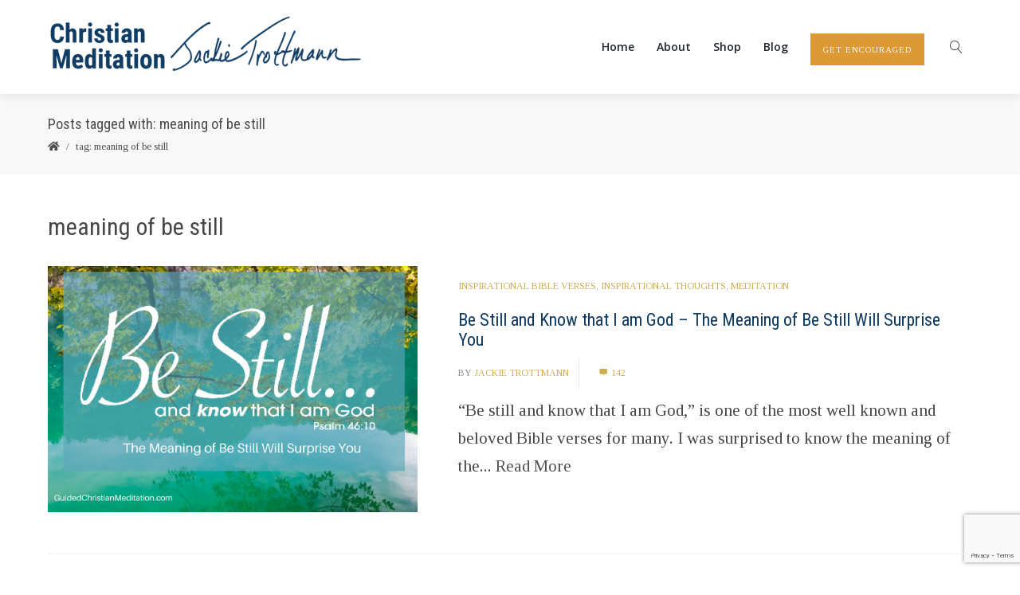

--- FILE ---
content_type: text/html; charset=utf-8
request_url: https://www.google.com/recaptcha/api2/anchor?ar=1&k=6LfhE4sUAAAAAD00AFyQfyxAZ86jhEa291eGBL70&co=aHR0cHM6Ly9ndWlkZWRjaHJpc3RpYW5tZWRpdGF0aW9uLmNvbTo0NDM.&hl=en&v=7gg7H51Q-naNfhmCP3_R47ho&size=invisible&anchor-ms=20000&execute-ms=30000&cb=mif6sw7txptz
body_size: 48245
content:
<!DOCTYPE HTML><html dir="ltr" lang="en"><head><meta http-equiv="Content-Type" content="text/html; charset=UTF-8">
<meta http-equiv="X-UA-Compatible" content="IE=edge">
<title>reCAPTCHA</title>
<style type="text/css">
/* cyrillic-ext */
@font-face {
  font-family: 'Roboto';
  font-style: normal;
  font-weight: 400;
  font-stretch: 100%;
  src: url(//fonts.gstatic.com/s/roboto/v48/KFO7CnqEu92Fr1ME7kSn66aGLdTylUAMa3GUBHMdazTgWw.woff2) format('woff2');
  unicode-range: U+0460-052F, U+1C80-1C8A, U+20B4, U+2DE0-2DFF, U+A640-A69F, U+FE2E-FE2F;
}
/* cyrillic */
@font-face {
  font-family: 'Roboto';
  font-style: normal;
  font-weight: 400;
  font-stretch: 100%;
  src: url(//fonts.gstatic.com/s/roboto/v48/KFO7CnqEu92Fr1ME7kSn66aGLdTylUAMa3iUBHMdazTgWw.woff2) format('woff2');
  unicode-range: U+0301, U+0400-045F, U+0490-0491, U+04B0-04B1, U+2116;
}
/* greek-ext */
@font-face {
  font-family: 'Roboto';
  font-style: normal;
  font-weight: 400;
  font-stretch: 100%;
  src: url(//fonts.gstatic.com/s/roboto/v48/KFO7CnqEu92Fr1ME7kSn66aGLdTylUAMa3CUBHMdazTgWw.woff2) format('woff2');
  unicode-range: U+1F00-1FFF;
}
/* greek */
@font-face {
  font-family: 'Roboto';
  font-style: normal;
  font-weight: 400;
  font-stretch: 100%;
  src: url(//fonts.gstatic.com/s/roboto/v48/KFO7CnqEu92Fr1ME7kSn66aGLdTylUAMa3-UBHMdazTgWw.woff2) format('woff2');
  unicode-range: U+0370-0377, U+037A-037F, U+0384-038A, U+038C, U+038E-03A1, U+03A3-03FF;
}
/* math */
@font-face {
  font-family: 'Roboto';
  font-style: normal;
  font-weight: 400;
  font-stretch: 100%;
  src: url(//fonts.gstatic.com/s/roboto/v48/KFO7CnqEu92Fr1ME7kSn66aGLdTylUAMawCUBHMdazTgWw.woff2) format('woff2');
  unicode-range: U+0302-0303, U+0305, U+0307-0308, U+0310, U+0312, U+0315, U+031A, U+0326-0327, U+032C, U+032F-0330, U+0332-0333, U+0338, U+033A, U+0346, U+034D, U+0391-03A1, U+03A3-03A9, U+03B1-03C9, U+03D1, U+03D5-03D6, U+03F0-03F1, U+03F4-03F5, U+2016-2017, U+2034-2038, U+203C, U+2040, U+2043, U+2047, U+2050, U+2057, U+205F, U+2070-2071, U+2074-208E, U+2090-209C, U+20D0-20DC, U+20E1, U+20E5-20EF, U+2100-2112, U+2114-2115, U+2117-2121, U+2123-214F, U+2190, U+2192, U+2194-21AE, U+21B0-21E5, U+21F1-21F2, U+21F4-2211, U+2213-2214, U+2216-22FF, U+2308-230B, U+2310, U+2319, U+231C-2321, U+2336-237A, U+237C, U+2395, U+239B-23B7, U+23D0, U+23DC-23E1, U+2474-2475, U+25AF, U+25B3, U+25B7, U+25BD, U+25C1, U+25CA, U+25CC, U+25FB, U+266D-266F, U+27C0-27FF, U+2900-2AFF, U+2B0E-2B11, U+2B30-2B4C, U+2BFE, U+3030, U+FF5B, U+FF5D, U+1D400-1D7FF, U+1EE00-1EEFF;
}
/* symbols */
@font-face {
  font-family: 'Roboto';
  font-style: normal;
  font-weight: 400;
  font-stretch: 100%;
  src: url(//fonts.gstatic.com/s/roboto/v48/KFO7CnqEu92Fr1ME7kSn66aGLdTylUAMaxKUBHMdazTgWw.woff2) format('woff2');
  unicode-range: U+0001-000C, U+000E-001F, U+007F-009F, U+20DD-20E0, U+20E2-20E4, U+2150-218F, U+2190, U+2192, U+2194-2199, U+21AF, U+21E6-21F0, U+21F3, U+2218-2219, U+2299, U+22C4-22C6, U+2300-243F, U+2440-244A, U+2460-24FF, U+25A0-27BF, U+2800-28FF, U+2921-2922, U+2981, U+29BF, U+29EB, U+2B00-2BFF, U+4DC0-4DFF, U+FFF9-FFFB, U+10140-1018E, U+10190-1019C, U+101A0, U+101D0-101FD, U+102E0-102FB, U+10E60-10E7E, U+1D2C0-1D2D3, U+1D2E0-1D37F, U+1F000-1F0FF, U+1F100-1F1AD, U+1F1E6-1F1FF, U+1F30D-1F30F, U+1F315, U+1F31C, U+1F31E, U+1F320-1F32C, U+1F336, U+1F378, U+1F37D, U+1F382, U+1F393-1F39F, U+1F3A7-1F3A8, U+1F3AC-1F3AF, U+1F3C2, U+1F3C4-1F3C6, U+1F3CA-1F3CE, U+1F3D4-1F3E0, U+1F3ED, U+1F3F1-1F3F3, U+1F3F5-1F3F7, U+1F408, U+1F415, U+1F41F, U+1F426, U+1F43F, U+1F441-1F442, U+1F444, U+1F446-1F449, U+1F44C-1F44E, U+1F453, U+1F46A, U+1F47D, U+1F4A3, U+1F4B0, U+1F4B3, U+1F4B9, U+1F4BB, U+1F4BF, U+1F4C8-1F4CB, U+1F4D6, U+1F4DA, U+1F4DF, U+1F4E3-1F4E6, U+1F4EA-1F4ED, U+1F4F7, U+1F4F9-1F4FB, U+1F4FD-1F4FE, U+1F503, U+1F507-1F50B, U+1F50D, U+1F512-1F513, U+1F53E-1F54A, U+1F54F-1F5FA, U+1F610, U+1F650-1F67F, U+1F687, U+1F68D, U+1F691, U+1F694, U+1F698, U+1F6AD, U+1F6B2, U+1F6B9-1F6BA, U+1F6BC, U+1F6C6-1F6CF, U+1F6D3-1F6D7, U+1F6E0-1F6EA, U+1F6F0-1F6F3, U+1F6F7-1F6FC, U+1F700-1F7FF, U+1F800-1F80B, U+1F810-1F847, U+1F850-1F859, U+1F860-1F887, U+1F890-1F8AD, U+1F8B0-1F8BB, U+1F8C0-1F8C1, U+1F900-1F90B, U+1F93B, U+1F946, U+1F984, U+1F996, U+1F9E9, U+1FA00-1FA6F, U+1FA70-1FA7C, U+1FA80-1FA89, U+1FA8F-1FAC6, U+1FACE-1FADC, U+1FADF-1FAE9, U+1FAF0-1FAF8, U+1FB00-1FBFF;
}
/* vietnamese */
@font-face {
  font-family: 'Roboto';
  font-style: normal;
  font-weight: 400;
  font-stretch: 100%;
  src: url(//fonts.gstatic.com/s/roboto/v48/KFO7CnqEu92Fr1ME7kSn66aGLdTylUAMa3OUBHMdazTgWw.woff2) format('woff2');
  unicode-range: U+0102-0103, U+0110-0111, U+0128-0129, U+0168-0169, U+01A0-01A1, U+01AF-01B0, U+0300-0301, U+0303-0304, U+0308-0309, U+0323, U+0329, U+1EA0-1EF9, U+20AB;
}
/* latin-ext */
@font-face {
  font-family: 'Roboto';
  font-style: normal;
  font-weight: 400;
  font-stretch: 100%;
  src: url(//fonts.gstatic.com/s/roboto/v48/KFO7CnqEu92Fr1ME7kSn66aGLdTylUAMa3KUBHMdazTgWw.woff2) format('woff2');
  unicode-range: U+0100-02BA, U+02BD-02C5, U+02C7-02CC, U+02CE-02D7, U+02DD-02FF, U+0304, U+0308, U+0329, U+1D00-1DBF, U+1E00-1E9F, U+1EF2-1EFF, U+2020, U+20A0-20AB, U+20AD-20C0, U+2113, U+2C60-2C7F, U+A720-A7FF;
}
/* latin */
@font-face {
  font-family: 'Roboto';
  font-style: normal;
  font-weight: 400;
  font-stretch: 100%;
  src: url(//fonts.gstatic.com/s/roboto/v48/KFO7CnqEu92Fr1ME7kSn66aGLdTylUAMa3yUBHMdazQ.woff2) format('woff2');
  unicode-range: U+0000-00FF, U+0131, U+0152-0153, U+02BB-02BC, U+02C6, U+02DA, U+02DC, U+0304, U+0308, U+0329, U+2000-206F, U+20AC, U+2122, U+2191, U+2193, U+2212, U+2215, U+FEFF, U+FFFD;
}
/* cyrillic-ext */
@font-face {
  font-family: 'Roboto';
  font-style: normal;
  font-weight: 500;
  font-stretch: 100%;
  src: url(//fonts.gstatic.com/s/roboto/v48/KFO7CnqEu92Fr1ME7kSn66aGLdTylUAMa3GUBHMdazTgWw.woff2) format('woff2');
  unicode-range: U+0460-052F, U+1C80-1C8A, U+20B4, U+2DE0-2DFF, U+A640-A69F, U+FE2E-FE2F;
}
/* cyrillic */
@font-face {
  font-family: 'Roboto';
  font-style: normal;
  font-weight: 500;
  font-stretch: 100%;
  src: url(//fonts.gstatic.com/s/roboto/v48/KFO7CnqEu92Fr1ME7kSn66aGLdTylUAMa3iUBHMdazTgWw.woff2) format('woff2');
  unicode-range: U+0301, U+0400-045F, U+0490-0491, U+04B0-04B1, U+2116;
}
/* greek-ext */
@font-face {
  font-family: 'Roboto';
  font-style: normal;
  font-weight: 500;
  font-stretch: 100%;
  src: url(//fonts.gstatic.com/s/roboto/v48/KFO7CnqEu92Fr1ME7kSn66aGLdTylUAMa3CUBHMdazTgWw.woff2) format('woff2');
  unicode-range: U+1F00-1FFF;
}
/* greek */
@font-face {
  font-family: 'Roboto';
  font-style: normal;
  font-weight: 500;
  font-stretch: 100%;
  src: url(//fonts.gstatic.com/s/roboto/v48/KFO7CnqEu92Fr1ME7kSn66aGLdTylUAMa3-UBHMdazTgWw.woff2) format('woff2');
  unicode-range: U+0370-0377, U+037A-037F, U+0384-038A, U+038C, U+038E-03A1, U+03A3-03FF;
}
/* math */
@font-face {
  font-family: 'Roboto';
  font-style: normal;
  font-weight: 500;
  font-stretch: 100%;
  src: url(//fonts.gstatic.com/s/roboto/v48/KFO7CnqEu92Fr1ME7kSn66aGLdTylUAMawCUBHMdazTgWw.woff2) format('woff2');
  unicode-range: U+0302-0303, U+0305, U+0307-0308, U+0310, U+0312, U+0315, U+031A, U+0326-0327, U+032C, U+032F-0330, U+0332-0333, U+0338, U+033A, U+0346, U+034D, U+0391-03A1, U+03A3-03A9, U+03B1-03C9, U+03D1, U+03D5-03D6, U+03F0-03F1, U+03F4-03F5, U+2016-2017, U+2034-2038, U+203C, U+2040, U+2043, U+2047, U+2050, U+2057, U+205F, U+2070-2071, U+2074-208E, U+2090-209C, U+20D0-20DC, U+20E1, U+20E5-20EF, U+2100-2112, U+2114-2115, U+2117-2121, U+2123-214F, U+2190, U+2192, U+2194-21AE, U+21B0-21E5, U+21F1-21F2, U+21F4-2211, U+2213-2214, U+2216-22FF, U+2308-230B, U+2310, U+2319, U+231C-2321, U+2336-237A, U+237C, U+2395, U+239B-23B7, U+23D0, U+23DC-23E1, U+2474-2475, U+25AF, U+25B3, U+25B7, U+25BD, U+25C1, U+25CA, U+25CC, U+25FB, U+266D-266F, U+27C0-27FF, U+2900-2AFF, U+2B0E-2B11, U+2B30-2B4C, U+2BFE, U+3030, U+FF5B, U+FF5D, U+1D400-1D7FF, U+1EE00-1EEFF;
}
/* symbols */
@font-face {
  font-family: 'Roboto';
  font-style: normal;
  font-weight: 500;
  font-stretch: 100%;
  src: url(//fonts.gstatic.com/s/roboto/v48/KFO7CnqEu92Fr1ME7kSn66aGLdTylUAMaxKUBHMdazTgWw.woff2) format('woff2');
  unicode-range: U+0001-000C, U+000E-001F, U+007F-009F, U+20DD-20E0, U+20E2-20E4, U+2150-218F, U+2190, U+2192, U+2194-2199, U+21AF, U+21E6-21F0, U+21F3, U+2218-2219, U+2299, U+22C4-22C6, U+2300-243F, U+2440-244A, U+2460-24FF, U+25A0-27BF, U+2800-28FF, U+2921-2922, U+2981, U+29BF, U+29EB, U+2B00-2BFF, U+4DC0-4DFF, U+FFF9-FFFB, U+10140-1018E, U+10190-1019C, U+101A0, U+101D0-101FD, U+102E0-102FB, U+10E60-10E7E, U+1D2C0-1D2D3, U+1D2E0-1D37F, U+1F000-1F0FF, U+1F100-1F1AD, U+1F1E6-1F1FF, U+1F30D-1F30F, U+1F315, U+1F31C, U+1F31E, U+1F320-1F32C, U+1F336, U+1F378, U+1F37D, U+1F382, U+1F393-1F39F, U+1F3A7-1F3A8, U+1F3AC-1F3AF, U+1F3C2, U+1F3C4-1F3C6, U+1F3CA-1F3CE, U+1F3D4-1F3E0, U+1F3ED, U+1F3F1-1F3F3, U+1F3F5-1F3F7, U+1F408, U+1F415, U+1F41F, U+1F426, U+1F43F, U+1F441-1F442, U+1F444, U+1F446-1F449, U+1F44C-1F44E, U+1F453, U+1F46A, U+1F47D, U+1F4A3, U+1F4B0, U+1F4B3, U+1F4B9, U+1F4BB, U+1F4BF, U+1F4C8-1F4CB, U+1F4D6, U+1F4DA, U+1F4DF, U+1F4E3-1F4E6, U+1F4EA-1F4ED, U+1F4F7, U+1F4F9-1F4FB, U+1F4FD-1F4FE, U+1F503, U+1F507-1F50B, U+1F50D, U+1F512-1F513, U+1F53E-1F54A, U+1F54F-1F5FA, U+1F610, U+1F650-1F67F, U+1F687, U+1F68D, U+1F691, U+1F694, U+1F698, U+1F6AD, U+1F6B2, U+1F6B9-1F6BA, U+1F6BC, U+1F6C6-1F6CF, U+1F6D3-1F6D7, U+1F6E0-1F6EA, U+1F6F0-1F6F3, U+1F6F7-1F6FC, U+1F700-1F7FF, U+1F800-1F80B, U+1F810-1F847, U+1F850-1F859, U+1F860-1F887, U+1F890-1F8AD, U+1F8B0-1F8BB, U+1F8C0-1F8C1, U+1F900-1F90B, U+1F93B, U+1F946, U+1F984, U+1F996, U+1F9E9, U+1FA00-1FA6F, U+1FA70-1FA7C, U+1FA80-1FA89, U+1FA8F-1FAC6, U+1FACE-1FADC, U+1FADF-1FAE9, U+1FAF0-1FAF8, U+1FB00-1FBFF;
}
/* vietnamese */
@font-face {
  font-family: 'Roboto';
  font-style: normal;
  font-weight: 500;
  font-stretch: 100%;
  src: url(//fonts.gstatic.com/s/roboto/v48/KFO7CnqEu92Fr1ME7kSn66aGLdTylUAMa3OUBHMdazTgWw.woff2) format('woff2');
  unicode-range: U+0102-0103, U+0110-0111, U+0128-0129, U+0168-0169, U+01A0-01A1, U+01AF-01B0, U+0300-0301, U+0303-0304, U+0308-0309, U+0323, U+0329, U+1EA0-1EF9, U+20AB;
}
/* latin-ext */
@font-face {
  font-family: 'Roboto';
  font-style: normal;
  font-weight: 500;
  font-stretch: 100%;
  src: url(//fonts.gstatic.com/s/roboto/v48/KFO7CnqEu92Fr1ME7kSn66aGLdTylUAMa3KUBHMdazTgWw.woff2) format('woff2');
  unicode-range: U+0100-02BA, U+02BD-02C5, U+02C7-02CC, U+02CE-02D7, U+02DD-02FF, U+0304, U+0308, U+0329, U+1D00-1DBF, U+1E00-1E9F, U+1EF2-1EFF, U+2020, U+20A0-20AB, U+20AD-20C0, U+2113, U+2C60-2C7F, U+A720-A7FF;
}
/* latin */
@font-face {
  font-family: 'Roboto';
  font-style: normal;
  font-weight: 500;
  font-stretch: 100%;
  src: url(//fonts.gstatic.com/s/roboto/v48/KFO7CnqEu92Fr1ME7kSn66aGLdTylUAMa3yUBHMdazQ.woff2) format('woff2');
  unicode-range: U+0000-00FF, U+0131, U+0152-0153, U+02BB-02BC, U+02C6, U+02DA, U+02DC, U+0304, U+0308, U+0329, U+2000-206F, U+20AC, U+2122, U+2191, U+2193, U+2212, U+2215, U+FEFF, U+FFFD;
}
/* cyrillic-ext */
@font-face {
  font-family: 'Roboto';
  font-style: normal;
  font-weight: 900;
  font-stretch: 100%;
  src: url(//fonts.gstatic.com/s/roboto/v48/KFO7CnqEu92Fr1ME7kSn66aGLdTylUAMa3GUBHMdazTgWw.woff2) format('woff2');
  unicode-range: U+0460-052F, U+1C80-1C8A, U+20B4, U+2DE0-2DFF, U+A640-A69F, U+FE2E-FE2F;
}
/* cyrillic */
@font-face {
  font-family: 'Roboto';
  font-style: normal;
  font-weight: 900;
  font-stretch: 100%;
  src: url(//fonts.gstatic.com/s/roboto/v48/KFO7CnqEu92Fr1ME7kSn66aGLdTylUAMa3iUBHMdazTgWw.woff2) format('woff2');
  unicode-range: U+0301, U+0400-045F, U+0490-0491, U+04B0-04B1, U+2116;
}
/* greek-ext */
@font-face {
  font-family: 'Roboto';
  font-style: normal;
  font-weight: 900;
  font-stretch: 100%;
  src: url(//fonts.gstatic.com/s/roboto/v48/KFO7CnqEu92Fr1ME7kSn66aGLdTylUAMa3CUBHMdazTgWw.woff2) format('woff2');
  unicode-range: U+1F00-1FFF;
}
/* greek */
@font-face {
  font-family: 'Roboto';
  font-style: normal;
  font-weight: 900;
  font-stretch: 100%;
  src: url(//fonts.gstatic.com/s/roboto/v48/KFO7CnqEu92Fr1ME7kSn66aGLdTylUAMa3-UBHMdazTgWw.woff2) format('woff2');
  unicode-range: U+0370-0377, U+037A-037F, U+0384-038A, U+038C, U+038E-03A1, U+03A3-03FF;
}
/* math */
@font-face {
  font-family: 'Roboto';
  font-style: normal;
  font-weight: 900;
  font-stretch: 100%;
  src: url(//fonts.gstatic.com/s/roboto/v48/KFO7CnqEu92Fr1ME7kSn66aGLdTylUAMawCUBHMdazTgWw.woff2) format('woff2');
  unicode-range: U+0302-0303, U+0305, U+0307-0308, U+0310, U+0312, U+0315, U+031A, U+0326-0327, U+032C, U+032F-0330, U+0332-0333, U+0338, U+033A, U+0346, U+034D, U+0391-03A1, U+03A3-03A9, U+03B1-03C9, U+03D1, U+03D5-03D6, U+03F0-03F1, U+03F4-03F5, U+2016-2017, U+2034-2038, U+203C, U+2040, U+2043, U+2047, U+2050, U+2057, U+205F, U+2070-2071, U+2074-208E, U+2090-209C, U+20D0-20DC, U+20E1, U+20E5-20EF, U+2100-2112, U+2114-2115, U+2117-2121, U+2123-214F, U+2190, U+2192, U+2194-21AE, U+21B0-21E5, U+21F1-21F2, U+21F4-2211, U+2213-2214, U+2216-22FF, U+2308-230B, U+2310, U+2319, U+231C-2321, U+2336-237A, U+237C, U+2395, U+239B-23B7, U+23D0, U+23DC-23E1, U+2474-2475, U+25AF, U+25B3, U+25B7, U+25BD, U+25C1, U+25CA, U+25CC, U+25FB, U+266D-266F, U+27C0-27FF, U+2900-2AFF, U+2B0E-2B11, U+2B30-2B4C, U+2BFE, U+3030, U+FF5B, U+FF5D, U+1D400-1D7FF, U+1EE00-1EEFF;
}
/* symbols */
@font-face {
  font-family: 'Roboto';
  font-style: normal;
  font-weight: 900;
  font-stretch: 100%;
  src: url(//fonts.gstatic.com/s/roboto/v48/KFO7CnqEu92Fr1ME7kSn66aGLdTylUAMaxKUBHMdazTgWw.woff2) format('woff2');
  unicode-range: U+0001-000C, U+000E-001F, U+007F-009F, U+20DD-20E0, U+20E2-20E4, U+2150-218F, U+2190, U+2192, U+2194-2199, U+21AF, U+21E6-21F0, U+21F3, U+2218-2219, U+2299, U+22C4-22C6, U+2300-243F, U+2440-244A, U+2460-24FF, U+25A0-27BF, U+2800-28FF, U+2921-2922, U+2981, U+29BF, U+29EB, U+2B00-2BFF, U+4DC0-4DFF, U+FFF9-FFFB, U+10140-1018E, U+10190-1019C, U+101A0, U+101D0-101FD, U+102E0-102FB, U+10E60-10E7E, U+1D2C0-1D2D3, U+1D2E0-1D37F, U+1F000-1F0FF, U+1F100-1F1AD, U+1F1E6-1F1FF, U+1F30D-1F30F, U+1F315, U+1F31C, U+1F31E, U+1F320-1F32C, U+1F336, U+1F378, U+1F37D, U+1F382, U+1F393-1F39F, U+1F3A7-1F3A8, U+1F3AC-1F3AF, U+1F3C2, U+1F3C4-1F3C6, U+1F3CA-1F3CE, U+1F3D4-1F3E0, U+1F3ED, U+1F3F1-1F3F3, U+1F3F5-1F3F7, U+1F408, U+1F415, U+1F41F, U+1F426, U+1F43F, U+1F441-1F442, U+1F444, U+1F446-1F449, U+1F44C-1F44E, U+1F453, U+1F46A, U+1F47D, U+1F4A3, U+1F4B0, U+1F4B3, U+1F4B9, U+1F4BB, U+1F4BF, U+1F4C8-1F4CB, U+1F4D6, U+1F4DA, U+1F4DF, U+1F4E3-1F4E6, U+1F4EA-1F4ED, U+1F4F7, U+1F4F9-1F4FB, U+1F4FD-1F4FE, U+1F503, U+1F507-1F50B, U+1F50D, U+1F512-1F513, U+1F53E-1F54A, U+1F54F-1F5FA, U+1F610, U+1F650-1F67F, U+1F687, U+1F68D, U+1F691, U+1F694, U+1F698, U+1F6AD, U+1F6B2, U+1F6B9-1F6BA, U+1F6BC, U+1F6C6-1F6CF, U+1F6D3-1F6D7, U+1F6E0-1F6EA, U+1F6F0-1F6F3, U+1F6F7-1F6FC, U+1F700-1F7FF, U+1F800-1F80B, U+1F810-1F847, U+1F850-1F859, U+1F860-1F887, U+1F890-1F8AD, U+1F8B0-1F8BB, U+1F8C0-1F8C1, U+1F900-1F90B, U+1F93B, U+1F946, U+1F984, U+1F996, U+1F9E9, U+1FA00-1FA6F, U+1FA70-1FA7C, U+1FA80-1FA89, U+1FA8F-1FAC6, U+1FACE-1FADC, U+1FADF-1FAE9, U+1FAF0-1FAF8, U+1FB00-1FBFF;
}
/* vietnamese */
@font-face {
  font-family: 'Roboto';
  font-style: normal;
  font-weight: 900;
  font-stretch: 100%;
  src: url(//fonts.gstatic.com/s/roboto/v48/KFO7CnqEu92Fr1ME7kSn66aGLdTylUAMa3OUBHMdazTgWw.woff2) format('woff2');
  unicode-range: U+0102-0103, U+0110-0111, U+0128-0129, U+0168-0169, U+01A0-01A1, U+01AF-01B0, U+0300-0301, U+0303-0304, U+0308-0309, U+0323, U+0329, U+1EA0-1EF9, U+20AB;
}
/* latin-ext */
@font-face {
  font-family: 'Roboto';
  font-style: normal;
  font-weight: 900;
  font-stretch: 100%;
  src: url(//fonts.gstatic.com/s/roboto/v48/KFO7CnqEu92Fr1ME7kSn66aGLdTylUAMa3KUBHMdazTgWw.woff2) format('woff2');
  unicode-range: U+0100-02BA, U+02BD-02C5, U+02C7-02CC, U+02CE-02D7, U+02DD-02FF, U+0304, U+0308, U+0329, U+1D00-1DBF, U+1E00-1E9F, U+1EF2-1EFF, U+2020, U+20A0-20AB, U+20AD-20C0, U+2113, U+2C60-2C7F, U+A720-A7FF;
}
/* latin */
@font-face {
  font-family: 'Roboto';
  font-style: normal;
  font-weight: 900;
  font-stretch: 100%;
  src: url(//fonts.gstatic.com/s/roboto/v48/KFO7CnqEu92Fr1ME7kSn66aGLdTylUAMa3yUBHMdazQ.woff2) format('woff2');
  unicode-range: U+0000-00FF, U+0131, U+0152-0153, U+02BB-02BC, U+02C6, U+02DA, U+02DC, U+0304, U+0308, U+0329, U+2000-206F, U+20AC, U+2122, U+2191, U+2193, U+2212, U+2215, U+FEFF, U+FFFD;
}

</style>
<link rel="stylesheet" type="text/css" href="https://www.gstatic.com/recaptcha/releases/7gg7H51Q-naNfhmCP3_R47ho/styles__ltr.css">
<script nonce="fQlfyehYO0S70px7hGfBWw" type="text/javascript">window['__recaptcha_api'] = 'https://www.google.com/recaptcha/api2/';</script>
<script type="text/javascript" src="https://www.gstatic.com/recaptcha/releases/7gg7H51Q-naNfhmCP3_R47ho/recaptcha__en.js" nonce="fQlfyehYO0S70px7hGfBWw">
      
    </script></head>
<body><div id="rc-anchor-alert" class="rc-anchor-alert"></div>
<input type="hidden" id="recaptcha-token" value="[base64]">
<script type="text/javascript" nonce="fQlfyehYO0S70px7hGfBWw">
      recaptcha.anchor.Main.init("[\x22ainput\x22,[\x22bgdata\x22,\x22\x22,\[base64]/[base64]/[base64]/[base64]/cjw8ejpyPj4+eil9Y2F0Y2gobCl7dGhyb3cgbDt9fSxIPWZ1bmN0aW9uKHcsdCx6KXtpZih3PT0xOTR8fHc9PTIwOCl0LnZbd10/dC52W3ddLmNvbmNhdCh6KTp0LnZbd109b2Yoeix0KTtlbHNle2lmKHQuYkImJnchPTMxNylyZXR1cm47dz09NjZ8fHc9PTEyMnx8dz09NDcwfHx3PT00NHx8dz09NDE2fHx3PT0zOTd8fHc9PTQyMXx8dz09Njh8fHc9PTcwfHx3PT0xODQ/[base64]/[base64]/[base64]/bmV3IGRbVl0oSlswXSk6cD09Mj9uZXcgZFtWXShKWzBdLEpbMV0pOnA9PTM/bmV3IGRbVl0oSlswXSxKWzFdLEpbMl0pOnA9PTQ/[base64]/[base64]/[base64]/[base64]\x22,\[base64]\\u003d\\u003d\x22,\[base64]/[base64]/Csh/Cs8OCw6fCgsOiwrEPwoc+KzNRcFpqw6DDmU/DgyzCkyrCnMK3Ii5qdkpnwrURwrVadMK4w4ZwQkDCkcKxw7jChsKCYcO8acKaw6HCtsKqwoXDgxfCg8OPw57DscKwG2Y7woDCtsO9woXDtjRow7vDp8KFw5DCvxkQw60jMsK3XzPCiMKnw5EFb8O7LWLDom90AVJpaMKww6BcIy3DmXbCkxl+IF1oWyrDiMOJwrjCoX/ChR0yZTp/wrwsG1gtwqPCksKlwrlIw45Fw6rDmsKHwoE4w4sXwrDDkxvCjQTCnsKIwozDpCHCnkLDnsOFwpMPwpFZwpFnNsOUwp3DpT8UVcKdw6QAfcOQKMO1YsKfchF/D8K5FMONYVM6Rk9jw5xkw7nDnGg3WMKPG0wpwoZuNn/CjwfDpsONwrYywrDCkMKswp/[base64]/[base64]/BVXDq1dSw6Aqw4ZRMCrCsDcHw6fDiMKlwoJsC8Kjw6kyXgXDkBJfK3ZNwqPCscKLclEZw77DlcKKwrzCi8O2EcK7w7vDqcOFw65gw7PCiMOGw7ECwrbCg8OHw4XDsjdrw4rCmjbDqsKAKHbCsBvCgUvDkiBVPcKFC2PDhzhWw61Dw61bwq/[base64]/N0bCkcOGwohrw6fDuX7CoMKqwpUDaAA5w5LDjsKWwotwwpFDZsORRxlDwoDChcK6J13CtAbCpgBFb8OUw5p8PcOzQzhVw5nDhyZGT8KyW8Okw6HDncOUOcKjwqjDiGrCn8OCBEEoaBoFfzPDlgfDi8OZFsKZJ8KqfVjCoT8xNzVmAMODw7Jrwq/DuA1SNUhiSMKAwqwdHEJ6RXFqwpN9w5VwDkQBUsKVw4ZRwoEfQX8+CXtHaDTCtsOTPVErwrbCssKBKsKaTHTDggDCsTY9Rz3Dl8KCQMKIQ8OSwqHDj2rDkxBww7PCrSzCmcKRwrMnSsKcw5cRwqwNwq/Cs8OHw63Di8OcCcKwFlZSHcKWCUIpX8Okw5bDtDrCvcOFwp/Cu8OlMBbCnTwUcsOMHy3CvcOlFsO2bFbCksOTccOZLMKvwrvDjyUNw7AkwrPDrMOUwqp1XgLDlMOZw6IIPjJOw7VAP8OKBCrDn8OpaFxJw77CjHk6D8Opf0LDuMOQw6bCtw/[base64]/CrTYaw5ATwrMKwq3CoGnDoMO3w63DsndVwozCmsObCAnCrsOnw7lxwp/CrD5Ww5RuwpMAw61ew5HDncOtDsOowrsHwrxYFcOrEsOYVXfDnXXDmMOWUMKJbcKtwr9Jw7M/TsOkw5Efwrhqw5MNOsKWw5LCgsOcWggYwqQ1w7/DsMKFMMKIw4/Ck8Ofw4RfwqnDisOhw7fDlsOxFigzwqpow60PBhIew6VMOcOLM8OKwoZcwqZFwq/Cu8Kvwq8kMsKKwpTCmMKuFWPDmMKYSB5uw5B4IFrCsMOuIMOXwpfDkcKCw4nDgyAow6XCvcKOwqgOwrnCkDjChMO1wofCvsKGw60yED7CokQpbcKkfMOqasKQFMO0QcKxw7REFQfDnsKEbsOEfhJuAcK/wrkKw63CjcKbwpUdw6/Dk8OLw7/Ch01fQRpbTj9DWm3DgMOLw4XDrsOXcgoBFkDCpcKwH0Bvw418Qjpmw7keUDEJJcKHw7zCpyAsZcOgXsOYfcKjw49Yw67DuBp6w5nDi8OBYMKVO8KgBcOiw5YmGjrCgUXCvcKmfMO3BgTDh20EKCk/wrpzw5nDrMKPwrh1S8OqwqZ1woPCmxJTw5fDujfCp8OvMit+wo9GIUEYw7LCrGnDscK8PcKdcDInZsO7w6bChEDCpcKqQMOPwoTCg1PCpHw9McKKDDPCjMO+wq06w7HDkWvDoAxYwqJeWBLDpsKlIcOWw5/DvwtadCV+XsOgecKzJyDCvcOYBMKUw4lPQMKmwpFfYsK/wqsnYWPDrsOTw77Cq8K7w5ojYgtSwqfDvk5pUULCt34GwqtKw6PDgGRnw7AMGw8Hw4k6wo3CgMOjw7zDgjNIwosmDsOTw6grBcK0wrHCpMKpOsKpw78pTwMXw67Ds8OYdhPDpMKVw4NWw4fDsV0QwqRIX8KmworCmcKDIsKgNhrCsyA4WXHCnMKFAj/DjGvDm8K/[base64]/Dk8K+eS/CjAVYwqLDnxnDnwYuwpN8w5bChVUsT149w7nDu01Uw5jDtMKUw5oqwpMqw47DmcKUUihuMirCmFNaRcKEPsOsMwnCicO/Hwlhw43Du8KMw7HCulTChsKlbVFPwolBwqTDv0HDosO2woDCq8KDwpjCvcK+wps8NsK2KFw8wqk9XiB2w7U3wrbCnsOow4ZBK8KWXMOzA8KCE2fCh2fDtQZnw6bCmcOtJCcaRmjDrSo/B2/CtMKGfWbDsTjDuGTCtmwFw4thaDrCn8OCb8K4w77CtsKAw7DCi0wBKsKJRybDtsKCw7XClHPCvQDCisKgYsOGUsOcw4Nawq/DqT5gGm8jw6RkwrdxLnEgXFlgw4Q1w6FPwo/DplkRDnrCrMKBw555w5Mxw6LDgcKwwpjDiMKwbMOWMi92w6Z4woNgw75Mw7tewoXCmxbCnEvCicO2wq57Om5QwqTChcKyb8OBfVE8wqoQEV8Ua8OjXh4Rb8KOJ8Kmw6TCiMKSGEDCvcKlXyNgVVB4w5nCrhTDiX7DjV0JacKDHAfCrkZrYcKJC8OUOcOHw7vCnsK/I2tFw4bDlMOVw4kvdT1xRkPCpThbw77CssOFf2TCjCpFT0nDoF7CmMOeGihzak3DqGoqwq0bwqDChMOfwrnDumPDhcK6IMOkw5zCtzomwpfChkzDplIaeFXDmC5Owrw6KMO5w6Uow5t9wrEAwoA4w7NQC8Kiw6Enwo7DuCEYSyjCm8KBfMO5OcKdw6MYP8O9ai/[base64]/ClXNcPsOeVcOZLcOoXsKxb3DDrijDsk/DiH/DpCrDgMK2w5Rzw6ALwo7CucOcw4/Csl1cw60BBMKdwqLDlcKswofCmU8CacKFBsKCw6A6A1/Dj8Ocw5YoFcKUVMOINFbDgsKUw5VoGmxlRj/CqAHDosKCFDfDln18w6DCpDnDoRHDpsKRInDDqGzCg8KZTBomwrx6w5Q7QMKWeQJowrzCoUPCk8OZEnPDh3zCgBpgwpHDtEzCt8OdwoTCnjhEUsKeVsKtw7liZsK0wrk+T8KIwqfCmB9mKg0XB1PDlyN/wrIyTHA9JREaw4MLwrTDtwZwJsOZc0bDjj/Ci0DDqcKLZMK8w6VfUwgFwr42bW0mVMOecGpvwrzDmDMnwphrSsKUMQNzP8Ovw5XDpMO4wr7DuMONZsOuwpgrQ8K7w7XCpcOmw5DDgBoUBhLCs3QbwoHDjmjDrRMBwqACCMOwwqHDqMOIw6PCm8OyKCHDsDIcwrnCrsObdcK2w5Ufw4XDqXvDrxnDuWbCil9lUMO/SR7DtyJhw4vCnV88wqlRw7gxKGfDp8OIFsKmVMKAUsKKX8KzdsKYeA9LKsKuD8OzC2dKw7XCmCfDlG3CrhPCoGLDs2Vuw5Q6HMOpE2QZw4bCvjBbBRnCp3Mew7PCiTHDjcKpwr/CokYNwpXCuys9wrjCjMOJwq/Dg8KuFkvCkMKrOCAgwrorwqh0wqvDqF3CrA3DrFNmBMKtw7onU8Krw7U3S0nCm8KRGDclM8OCw7XDtRvCuycKAntew6LCjcO7R8Orw6lzwohwwqIgw7lKesKyw6LCqMO8FhrCscO5wpfCucK6KxnCrsOWwqnCslXCkUfDgcOAGgN+fsKHw5NVw5XDqH7DpsODDsK0Th/DpC/Di8KoJcKcOUgNw4MafMOPwpwjU8OiDDx7w5jCiMKLwrwAwq5lQHHDg34swr/DpcKcwqPDoMKlwo1HBDHCmsK5M1YlwoPDk8KUJSkVMsOOwrDDnUnDlcOKB2xdwo3DpsK+PMOqS0jCncOTw7nDlsK0w6rDv1Niw7hnAzFSw4B4VUo3FifDuMOtYU3ClEvCo2/DpsOCGmPCnsKmLBDCvmzCjVUcIsOBwoHCqWvDp3IyG1zDhH3DqcKOwpsbBW4qMsOVGsKrwp7CucOVDRPDghbDt8O8LcKawrLDqcKXYkDDlmPDjS9IwrrCp8OcGMOwdzQ/[base64]/DhMOtIsK4w6vCsMKkw6DDnl4XWFBvw67DoUHCuCdzw6A7Gmt8w7YqNcOVwroKw5LClMK2eMO7HWQWOHbDocOPPDJtecKswroeesOTw6XDuSU8V8O/[base64]/CrMO9KCjCrsO7D3nDrMKDwpDCnUPCocOrT8KvQ8Orw7Rpwrl2w5rDjgrDoW3Ct8OXwqN8AGFuNsKIwozDhwLDosKsAW/DoHsswqjCpcOHwpAHwqTCqcOPw77ClxLDinIxUG/CqhAjE8OUb8Odw6Y1YsKOVMOdLE4/w5HCqcOweDHCgMKcwqYpcHLDt8Kyw4d3wpJzHsOVA8OMEynCjE9EGcKFw43DqFd4TMOJG8O8w6IbTsOvwpgmHGgDwpcNASLCmcOUw4BmbSTChXoRN0nDlCxbH8O5wrTCvA8Yw6DDmMKMwoYUI8Kmw5nDgMOkOMOZw7/DpBvDn0kjY8KiwroZw4B6KMOww4wIbsKOwqDCglFbMA7Dhh4kcnFIw4TCoELCh8Kzw4vDinRJJcKwYA7ChmfDlwbDrVnDmBnDlcKAw6zDkBBXwqkQCMOuwpzCjEDCp8OIVcOSw4LCoX9iZ0zDiMOTwpTDnUpVP17Dr8ORWMK/w7V/wqXDpMKjRHjCiGLDjjzCpMKuwp/[base64]/DtU15MRYVZGDCsj9UJ8ObwojDgEnCg8K/[base64]/DmMKVdhTCjMK6w5LDr2XDsCDDmScdw6FcEMOwKcKwwovDmTPDlMOJw7hWQMKKwr/Ct8KLSzgQwp/DmFnCqsKtwqwswqlEY8KxcsO/BsOzWXgAwpZaGcKTw7bCkTPCvgBfw4XCtsKTNMO8w6kTScKuPBJSwqQ3wrwOYcKnPcKDeMOgc3N/wq/[base64]/[base64]/DiHXCrhXCgE9Cw5TDvjrDkMO9w73CoTzCl8O6MSNzwqYsw7wiwpPDlcOtCSJUw4AWwoJfa8KVU8OvGcOHbm93csKNNTnDu8OwWsKmWBFYwqnDrsOaw6nDncKON0sMw4ISHBbDhFXCqsKIJ8Kow7fDvm/DvMOWw7VUw5Q7woJowpFmw67CtApZw586TTt2wrrDhsK9w6HCkcO+woXCjcKmw7lEQUh6EsKTw4s4fnlVLz0fFUbDjMKgwqk/DMOxw685cMKbZETCihXDr8KAwpPDgnIpw4nChglTOsKWwo3DiFF/KsOAfC/CqsKTw73DocK+C8OWP8OnwrbCixbDjB16BBXDisKnFcKMwr/CugjDq8Kkw7RKw4bCq1PCmmPCkcOdUcKCw6AYesOOw5DDr8KTw65wwrTCo0LCswBJaBM9UV81eMOXXH3ClgbDisOlwr7DjcODw6kyw6LCmlJtwqxyw6DDm8K4RA8/BsKBZcOYZMO9wp/[base64]/w7XCisOGa8KKw6F2wqhIw7h0woLDksKAw6UHw6vCi2XDsGMrw7XCuXXCnRBtdGfCuDvDpcOFw5fCu1vCocKqwp/Cj37Cg8K6JMOowozCocOtaUpQwqjDlMKWe0bDryBtw5HDnVEAw6oGdnzDtCQ5w68UHlrDoUzCt37CpWltJVlMGMO/w7ZqA8KXCCPDpsOMwojDjsO0RMKvWsKGwrrDoRXDgMOCNlsCw6/Crj/Dm8KUIcOgMcOgw5fDgMK0PcKvw6HCvcODYcOCw6bCscKIwoHCvsO1VS51w7zDvy7Ds8KRw7lcd8KMw41Ff8O1MsOrHjPCrcOVHcOye8OAwpASHcK5wpnDnjdZwpIWKSI/EMOTcDjCvlYRGMObYMO5w5DDvCXCsk7Dvnsww5LCtmscwpTCvmReYwDCvsO+w40lw4NHEhXCrGpswrvCvmY/PH7Du8O7w6DDmyJOYcKPw7oZw4bCucKVwqTDksOpFcKjwpAjIsOHc8KHYcODJCsrwqfCg8OjFsKSfRVvNsOsPBnCmMOiw48DUiPCiXXDjzfDvMOLw4bDswnCkAfCgcOrw7wIw5xRwrU/wpnCpsKBwo3Co3h5w71aSF/DrMKHwqJXfFAGQmVLVkvDqcKSXwQcH1VKScKEO8OZLcK1az/DtMOjEyzDpsKUHcKxw6vDljp5KBMGwqQNZ8OjwoLCom5BFMKDKx7ChsOPw74Gw7MTd8OqCzrDqj3CuSApw4F7w5rDvsOPw5LCiiE6KF0tbsKIH8K8B8Kww5fChjwVwr3Dm8OqMztgY8OyTcKew4XDjsOeKAXDgcOGw556w7AFRCrDhMOTZkXCjk5SwpHDm8KqLsK/wpTCuxo9w6HDjsKDWsO2IsOcwq4uJHzDgAg0dnZdwp7CriEWA8KQwojCohjDl8OFwoIQEEfCnH7Ch8Ozwp4rUUJ2wr9jbUrCnUzCq8OvZX9BwrvDoAoDaF8aV0U9QBTDnTF5w5kcw7VcNMKpw7pzfsOvGMK/w45Hw6EzcA89wrvDq39jw4lSAMOCw580woTDk03CpTwFecO4w4dMwroQZ8K6wq/Dtg3DjRfCk8KRw6PCrnMQUGtnwovCsCJkw7XCvUrCtGvCsRAowqZvJsORw5Y/[base64]/Dpy07w4YRXXrDrzHCtsONVFDDsA/DmXLDqsKeO3QCSmIawqpLw5MEwrJzSApdw7jCn8KKw73Dlic4wrs6wqDDgcOzw6x2woDDvsO5RFEdwrNsbDV8wqnCq3V+a8O7wqvCpA9yUkzDq2BLw5jCrmxlw63Cu8OUUDVtBjLCkR/CsS1KYSFiw49cwqUlD8OOwpDCj8KuZksrwq1tdgXCv8O/wrcMwoF5wrnCh3fDscKrHhvCsjZJUcKmQwfDmA8/[base64]/[base64]/CpsOlHMOuwqElworDscKOLsONw5rDjcK/TMKlEkXCkT3Cuh89VcOiw7TDo8O0w54Ow6QBI8K8w6p9HBrDqx8EF8OxHMKDeS4Rw4JPccOqGMKTwoLCkcKcwqh5c2LCk8OxwqbCmiHDoDHDhMObLsK/woTDoDvDkUXDjVbCgGwQw6oIVsOawqPCs8Orw64RwqvDhcOMSSRJw6BPUcOgWmZdwo8pw6fDvgVnfFPCjzDCiMKRw4MbfsOiwpcHw7wZwpnDvsKoBEp0wozCnlcWd8KKOcKfMMOuwrjDm1QHPsK/[base64]/DqhXCvsOyw7YNw67CnBZNw61HUsOiNG/CmsKfw6fCnQPDtMKpwoPCqSFmw51hwpAQwqkow48HNMO7DUbDoWTCv8OEOyLCrMKwwqbDv8OHGxcMw5nDuAMIZTrDjGnDjUkgw5dLwq3CisO7WCQdwrxQR8OVAy/DtStKd8KKw7LDlSHCj8KSwq8pYVPCtnB/N0/CkWVjw7DCo00pw6fCl8KHHnHCi8OswqbDkj9UVFMpw6R/DUnCpzM6wrbDn8KSwqLDri7Ds8KYQG7Cj3LDgVduDTc/w7MREcOpccOBw7fDhlLDrEPDvXdEWEBEwpMMC8KPwp1Jw6R6RWl5aMKMUQXDoMOqVVpbwpPDtE/CrW3DogPCiWJbQn0Pw51hw73DiljCg3nDqMOFwoARwp7CjWp3Dg5Pw5zCu3VVUQhuEGTCsMO5wo1Mwqpkw5tNNMKnesOmwp1YwoIfe1PDjcKow65pw7bCtgkTwqR+dsK2wpjCgMK7TcKda1PDocKSwo3DqDhRDkpswq8LL8K+J8OLczPCm8Ojw5PDtsOMW8O/agV7EGttw5LChWcbwpzDunnCsg4/w4XCj8KRwq7DuTXDjsOAC08UHcKxw43DqmR+w7rDksOhwovDsMK4FBTCgn5dJCRMcgfDgHfDiW7DtEAcwokawrvDusOBbR4Hw6zDi8OKwqcBclfDpcKbX8OwV8OdW8Kgw5VVCl8fw5hIw4XDvm3DhMOXaMKmw67Dm8KCw7HDrFN2NWEsw5EcLcOOwrg/[base64]/CtcKfHhHCj0IfwpdaFMOFU8OEw5DDosOOwpxMwpXCuwXCvsKhwrvDpn8Nw5zCu8Kew5M5wot+EcO+wpEADcO7bXs9wq/Dg8Kew6RvwqRtw5jCssOcXsKlOsO7GcK9RMK9woQXLBbClnXDt8O9w6E9V8OnIsKbGzXDj8KMwrwKwq/CkybDtVzCtsK7w5kKw4smTMOPwrjDiMOoXMKUaMKtw7HDimJewp9TbSkXwr8LwrNTwrMdUX0awojDhXcidMKlwq97w4jDqTPCv0thWW3DoX7ChcKIwrlxwpbChRHDsMO4wq/CtsOSXgZHwq/CrcKibMOGw4DDukjCrlvCr8K+w6PDmsKoMGTDjmHCtm3DhsOmPsOwZ2JsalkxwqfDugldw47DuMOSf8OBwpzDsUVMw45WVcKXwocBIBhAGiDCg1nCngdLZcO6w5BWZsOYwrl/dwjCkDwLw7fDqMKiIcKCEcK1NMOjwoXDnMKiwrh+w5pGOcOSQEzDmBNHw7zDoW7Drw4Lw6JdHcO0wrJDwofDucO8wpZlTwQuwpzCssOMQ1LCkcKFb8Kvw7wgw7ZQEcOIPcObO8Kyw4QHcsOOLDLCiXEjaEsDw7DDvX8Zw7/[base64]/CisO+w5TDlldhw6M3w4PCrsOXw6NwWH/[base64]/[base64]/DtAddYUbCn17Ds0XDqMO5M8Kww7vDvwfCti/[base64]/[base64]/IMKXRGcVw4Azw5jDisOoBMOQwpxbYsKydcKKZQskwonCrsK7W8KPBsKGCcOzdcO3OMKuKkcpAMKrwq0pw7bChcK8w4BHOxzCtcO2w5rCiT9eBjhvwq3CgW8Bw4fDmVTDt8KEwocXVwXCm8KEfl/DkMOZQEfCggjCmH9bcsKtwpDDhcKqwoxgIMKqQ8OhwrI7w63DnXtwR8O0e8OuYAAow5/DiXZRwoowEcKBUsOtRxXDtEpwCMOEwrXDrWrCpMORY8OpZnMXLn01wrBqJBjDsHY0w4TDj3HCnFRzCiLDnQLDqsOlw4c/w7nDp8KkDcOqeyRYfcOIwrY2FxbDicK/G8KIwozChi1EMsOKw5AUe8Ktw5EYaGVRwr9zwrjDgGhfFsOEw77Dt8OdCsKRw7skwqwxwrtgw5JXBQEkwq/ChMO/UynCqTAqcsOyRcKuEsO7w4cpDDTDu8Onw7rCtsK+w5bCsxLCohXDpFzDmHfCkUXCosOLwq3CslfDnFpFU8K5wpDCpjDCq0/Dm2wfw6JMwo/[base64]/wqTDkcOgwqrClW5Dwr/Dt00/Bh5yBsOSwovCqjvCnjYxwqjDqSoIS3AhG8KjOVvCj8KQwrPDtsKpQnfDnBBvOsKXwqxhe0zCtsKgwqZ0Iwsac8Ozw6DDsBbDtsKwwpsOZCPCtG9+w4h2wpBuCsKwKjvCplzDjMK6wqUfw5sKKgLDvMOzfnLCpcOOw4LCvsKYfTVDBcKhwq7DqFwfKlM/[base64]/CMKpO8KfCsOpwrwtZyfCpmtMWTPCo8OhVgxFHMKVw5RMw5QZdMKkw7p/w7JJwpsTWMO9ZMK5w7xkCh5gw5MzwpjCtsOwRMO3QDXCj8Onw7FWw77DlcK8ecOWw6zDpMOgwrw7w7PCqsO3O0jDqzM2wqzDisKadm14UcOjNlDDv8Kswo1Qw4/[base64]/[base64]/[base64]/DljfCo2JcCMOew5fDhsK2w6UuO1vDu8KRwrbCksO4BMO3ZMO5aMKww4zDjHjDqTvDt8OaSMKKNCXClwxsasOwwpAnBMO2wqtvOMOqw6kNwrxtN8KtwqjDs8OSCj8Lw6HDm8KBHjTDl3jCm8OOEgvDgzxSJVtzw6nCmGzDryLCsxMuXBXDgx/Ch15oPilpw4jDucOUJGLCmF8TOD93U8OMwq7DrXJLw6UqwrEJw7w6w7jCgcK0NwvDtcKewok4wrPDnE4sw590HXQsVUzDoEjCnEZ+w4cLWMKxKFY3w4PCk8OEwo7DhgcdWcKEw49lEX0xwpbCq8KSwpDDhcOHw5/CssOxw4TCpsKtWm1jwpXCuylnACzDosOpCMK+woTDpMO4w4EVw6/CusKjw6DCo8KtXjnCiAttwozCsXzCih7Dk8OQw4VJacK1C8OAMUrChVQXwpDChMK/wptXw6XCjsK1wrTDrBILI8KSw6HCpsK6woI8a8O6Ai7Ck8OKKX/Dk8KMXMKoe1p+W3tnw5E+UXdaVcK/f8Kxw7jDscKyw5kMbMKKQcK4G2JRLsKpw6/Dtl7CjQHCsG/Ctn9uAsK5RcORw4Nqw5EMwptQEx3CscKhcS7Do8Kka8Khw4QTw4dDH8Kow73DrcOQwoDDtjTDisK0w6DClMKaVUXClFg3VMONwrfDrMKTwpp3TSgIJRDCnSNkw4nCo347w7XClsOnw6fDuMOowq/Dh2/DksO3w7DDqEHCrVjDisKrIxYTwoNcS07CpsOCw6DCiHXDvAPDksK+NiJpwoMwwoEDWh5Qai8BLjl7JMOyKsObLsO6wrnCkQTCt8Otw5JgRBx1IX3Cl04iw6HCq8Ocw7TCoEdQwonDtjdBw4nChV1/w7MhNsKpwqpuNsKJw7sucRkWw5zDmld6GnEgfcKVw6xfTxIMDcKeUgbDk8KAI27CgMK0N8OAIFPDpcKNw6R5AsKBw5dmwoLDpixkw6HCinPDi0/CvsKJw5jClQpLCsOHw6UVex3DlcKvCmobw6ARGsOZTRZKd8OXwrBDW8Kvw4fDoFHCpMKuwpp1w5V5J8Ouw7cjfFMdXAVEw7s/[base64]/ClsOAwrhDw5BCw73CsljCr8KMXsK/[base64]/fRzDmHd0TsOUwrPCisO2w4LDusOiwr1yw5LDqsKXwpNWw7TCpcOQwo7CtcODczoewpfCpMORw4vDvyIxJiFKw5XDj8O6H3XDjFXDucOpD1/ChcOdfsK+wo7DuMO3w6vDmMKZw4dbw684w61ww53Do0/CtU7DrlLDkcKnw4XCjQBUwqhpNMKWDMKpNsO7wrDCmMKhUMKewqFqFm12DcKtP8Oqw5ADwqcFU8KRwr8LXgBww7ZNcsKEwrY6w5vDhE1HRRrDncONwrzCpsOwJz/Ch8OkwrsZwqJhw44PIcO0T2VBAsOiVMKpPcO2BjjClmERw6PDnmYPw6IpwpxZw6PCnGR+M8OfwrjDtFVhw6bCgkbClcK7FnDDusOoNl10Z3InOcKiwr/DgHzCocOXw7PDvUbDosOtQC3Du1NHwrtFwq1gwo7DisOPwp1VEsOWZQ/CnGzCvw7CqTbDv3ENwp7Dr8K4MiEAw45fP8O1wqgFIMOsSTkkVcOsDMKGQMOowq3DmD3CsVYrEMKqNQzCv8K9wpnDuTVbwrplNcOFPcOcwqDDvB98wpDDj35ew7bCu8KxwqjDr8OQwpDChX7DhSlGw4nDjQ/CuMKVK0YRw4/Dl8KUIljChsKHw5VHU0TDrlnCtcKzwqzCszt6wrTDpBzCmMK1wo5Qwp8cw5HDjxMbPcK6w5LDjGoNFsOFZ8KNAgzCgMKOGTTCg8K/w7Eww4MsCxzCosODwrM4VcODwqYjeMOjQMKzb8O4FXV5w4Eow4J3w4PDszjDsU7CgcKcw4jCr8K7acOUw4HCvT/[base64]/ChsOBQ8O4P8OIAsOkI8Kjwpt/[base64]/[base64]/wqnDk8KMWMKow77CuCJTwr1hw4lIdgzCr3HDoQNGIyxVwohfEcKkA8Kswq8VF8KDB8KIRjoswq3DssKrw5rCk0vDjAjCiVVXw4sNwoNRwpbDkjJ2w4TDhUw1HsOGwphIw4zCtcODw5EzwokqOMKvXRTDsm9XJsOdBxUfwq/DuMOKYsOUAlwuw7hZesKxJcKbw6tOw6HCqMOHdhYTw680woXCpwzChcOUb8OnXxvDpsO+wph+w54Sw5fDuk/DrHNEw7o3KBDDkRooOMOiwrXDo3gcw6zDlMO/SEIgw4nCuMO6w6PDmMOJSxB4wowIw4LChWcmaDvChgHDvsOgwq/CrVx/IMKfC8Omw5nDjmnCknfCuMKUDH0pw4psN0PDhcOFVMOAw73Dg0nCoMOiw4Z9WnlGw7vCn8O0wp06w5vDmU/DmyrDlW1vw7HDicKuw4zDlsOYw4jCgTZIw4UuZMKUDFPCoB/CoBpYwqUyACM8W8KZwr9yLQk1YHjCpCPCg8K9OMKDZEHCrTlvwotEw7XChFRMw5JNWhjChsOHwpx4w73CqcK6YFtCwpPDr8KKw7hoCMOjw4xyw7XDisOrwqwIw7RVw7zChMO9VF7DlUPDqsOKfVQNwr5IKlrDk8K6NMKFwpd7w4kew6vDusK1w65gwoHCjsOTw6/Ct212EwrCnsKPwqrDilJGw7pHwrrDk3tMwrbCmXLDh8K8w7BRw7jDmMOOwpEpUMOFOcO7wqLDusKdwrF0EVA5w5Mcw4fCjSLCrBARQSYkHGrCrsKveMK/wp9TJMOldcK2dBxLccO6ARcnw4N9wp80YcKsScOcwpjCul3CmyIEBsKawr/Dklkoa8KiEMOUXn8kw53DsMO3NGXDlMKpw4BnXhrDo8KQwqtRdcKMYhHChXwtwo9uwr/DusObQ8OdwofCiMKFwrXCkVxxw7LCkMKaR23DhsKQwoRGd8OAJXE6M8ONaMO2w4bDhUcuOMORbcO4w5/[base64]/TR8/[base64]/CrMOhw5sXdgfDnVMnDlwbw4AEw4FFwqfCllbDtVUEEA3CnsOmUUvCqXfDqsKtMADCtMKHw4/DuMKffU9aMSFqCsKQwpEuWwLDmyF5w7rDrn96w7E2wpTDisOyPcO3w6PDpcK2HFbChMOjWcKtwrpgwojDvsKKDzrDqFgcw5rDqXAGV8KJcltKw6bCt8Krw4rDjsKkWnzCgz0rMMK9DsKySsOTw4J/WQLDvsOJw5/Cu8OnwpvCtcOVw6UdMsKUwo3Dm8ORRSTCvMKHWcO6w6o/wrfCt8KIwrZbEMOxZcKFw6UUwpDCiMKQZF7DksK8w7rCs0sqw5Qva8Oqw6dKVS3CncKNOkUaw5LDmwU9woTDtE3Djx/Clh3CtQdVwqDDp8OfwrnCgsKBwoBqHMKzO8OpVcOCHgvDvsOkIgp3w5fDvmhcw7kWIRtfDUAGwqHCg8OYwo7Cp8KuwrYMw4tJaDEqwp99dBLDiMOTw5HDgMKww7LDkAfDvG85w4XCocOyBcOVIyzDnFrDoW3Cv8K8SSoOVTvCkFjCs8KYw4VTFQNqw5XCnmcwSQTCp2/Ci1MsVznDmcK/e8OyFRgNw5l6MsKVw7o1clExR8K3w7nCpcKJVztQw6bDmsKzFHgwfcOjJcOadzzCsWkjwp/DkMKgwoYGOTvDscKtOsOTEnvCiX/Dk8K0ZjJZGBzCpcKdwrcwwrETOcKMC8OfwqbCncO9a0RUwptWc8OXIcKaw73Cvz9jMMK2w4c8MS46IMOfw6jCk2/DicOow6PDk8Kzw6jCgMO+LsKVZW09eg/DnsKpw6AHHcOhw6/CrUHCkcOfwoHCrMKTw6rDkMKfwrDCrsKDwqETw4lhwpvCi8KBPVTCrMKebx48w5UGLxM/w5jDg3fCukrDg8O8w6o/ZijCqwpOw7bCqkDDmMKwZ8KfVsO2YXrCqcKoUzPDoXA7b8KdZcO+w7ERw4hcPA1ewpFDw58uSsKsM8O9wpV5KcO9w57ClsO6CCFlw4pww4bDvzRhw7TDtcKpHSvDosK9w4EiDcO0E8K/wq3DlMOYG8OEZTxVw5AQCMOOcsKew4jDnxhJwpdsPDB6w7jDncKREcKkwpoaw4DCtMOowqPCi3paG8KMH8O5KDDCvVPCqMORw73Du8K7w6jCi8O/DnAfwrxxVHdLH8OvJy7DgMKmCMK2TMOdwqPCslbDqFsCw5x/wplEwojDtnlbG8ORwrDDk1hDwqNRPMKwwqbCl8Oxw6hKTsKjNB1NwpTDmsKdQcKPY8KKf8KOwoEww7zDuzw/[base64]/[base64]/CrBkpw5HCnsOewpXDksObwr3CmsK1MMKDFcKWf2E7DsOmNcKaU8Ktw7s3wo16TCAgesKUw4xuacODw4jDhMO4wqIrLS7CocOjNMOIwqXDmGvDuCgTwo0cwpJswqgVOMOeZcKWw6o6BE/DmGjDoVbCk8OqSRM6Si07w53Ds1leLMOewrx0wokKwqHDrUDDscORIsKHR8KpBMOewo47wokGdHwbMkRLwowWw71Aw5w6awfCkcKrcsOvw6dcwozCnMKkw6PCqHtRwqPCmsKfG8KhwpTCv8KbDnbCiXzDqMK5wqLCq8K5PsO3RAHDrsKQwpPDkhnCgMOuHxbDusK/cEQ1w68IwrTDkmLCqDXDiMKQw65DNFjCqwzDlsK/[base64]/NWbCqcOgfR/DkFXDlG3DqV3Cp8Kowp54w4fCkFp/QD/[base64]/w5wew6DDssKLMMKUOcK4VxB4woRdCDjDtcKGW05Ew7nCucKpXcOyLE7CnHfCoDYWT8KmfcK7XsK9D8KRV8KSN8KUw63DkU7DtEXChcKuY2jDvkHChcKIIsKjwqPDisKFw7ZOw43Dvns2OC3CrcKzw5nCgj/DlsKIwrknBsOYEcOjbMKOw5Zpw6PDrDbDvlrCpS7DhVrDnUjCpcKmw7Uuw6LCscOpwpJxwphxwrQZwrwDw5fDjsKpQknDuwrCmn3CscKIa8K8WMOAFMKbNMO2H8OZFhpiHxfClsKlTMOuwosjbTkmBMOHwp5uG8O6JcO+GMKXwr/DqsOSw4wmOsOiSBfDtz/DuG/[base64]/Dk3PCssKGw5/DmnnCu8OpwqvCjzzCnsORacK5FAHCmmvChFjDs8OVdFpFwqbCrcO1w7FESQ1fw5DDpnnDg8KcJhHCksOjw4PChMK3wqTChsKbwpUXwpjCg0XClA3Chl/Dr8KCLBXDqsKNGsOsCsOUBk9nw7rCtEHCmidVw4HCgsOUwrB9FMKSGABwBMKyw7UWwpPDgsOWWMKrVRZdwofDkXnCtHIONh/[base64]/w6USVMKiNMKQw5rDksKgw5ZHw47CgMO1XDYtEwRTw7NwUF9Jw7YEwqk2bl3Cp8KAw7dHwp5ZdR7CncOvTRfDn0YuwrfCmMKDVC3CsyRWw7LDnsO4wp7Cj8K8wqshw59wC0sSCcOEw57DjC/CvGBkTCvDr8OKf8ObwpPDjsOqw4DCu8KEw4TCtRJAwqd+OMKoDsO8w7rCn0Y9wo8+QcKiNsKZw4nCmcO/w55VKcKawqctD8KYKjFQw4bCnMOzwqzDmVMyY3Q3EMKOwrPCuyBEw7ZESMOww7ozccK/w7PDrFVbwoYHwoknwoE6w43Ch0DCjsKfEwTCpWLDusOfChnCrcKxYjjCncOtdxw+w63CtHbDkcOfVMKQbw/CpcKFw4/DncKdwqTDmHwcN1IHWsO8UlIKwpk4W8KbwrglGitAw6fCj0I8Izoqw5DDqsOVRcO0w41EwoBGw48gw6HCgXxtei1NB2hEADbDusOmex5RO17DpEbDrjfDuMKPM3lGFk4JXcOEwrHDqEcOMyAwwpHCp8OsAcOnw54RYcOjMXISIl/CjsKLJhHDlhxJR8O/w7nCt8OoPsKlAMORBVjDosOUwrfDvzjDrU5pYsKbwonDi8KLw6AWw44vw4vCoHDCi2s3VcKRwqLCscORdQxgdsKxw5VAwqDDvRHCj8KbThdNw65hwq49FMKodC4qPMOcAsOpw5HCoT1Tw65DwqPCmzk8w4YSwr7DucKvXsOSw6rDhBQ/w6BPOBgcw4fDn8Olw4nChcKVfVbDhGvDjsKJQDZrF3vClsOBEcO6Ck5hBDdpSlvDi8KOEF8JUU9MwoHCuzvDhMOawowcw6PCvkQiwooRwokudVvDh8OaIMOxwozCicKES8OAUMOPMRZVZS16Pi1XwrPCvjbCn0UNNw7DvsKTLE/Dr8OaRkLCpjoPT8KgWRPCmcKhwp7Dkx85dcK+fMOrwo83wqHCt8OOQm8lwqTCl8O2wqohQCDCj8Oqw7JAw5fDhMO9JcOLdRRPwqTCp8O0w4llwpTCtQvDlVYndcKpwqYZO34CPMKHWsKUwqPDhMKaw4fDnsKwwrNZwpPDr8KlHMOLIcKYdxTCq8O/w7xdwroNwrIWQwTCpG3CqiVGBsOMDVTDo8KENsK8cXjCgMKdH8OmWVLDncOiel7DhBHDtsO7TsKyJTfChMKYfjAhe3Y7csOOPzk6w65RfcKJw4hZwpbCsnMUwq/CqMKNw5jDjMK0EMKbegYnJlABJz3DgMOPZkUSJsKhdXzCjMKMw6HCuS4KwrzCj8OabnIYwpQBbsOPRcKzHSjDgsKmw704PhfCmsOQaMOgwohgwrDDmwzCmDjDmB9hw4Idwr/Dt8KswpITcVLDl8OFwqnDjhJuwrnDgMKfGMObw67Dqg/[base64]/NQoJZxzCr0o4w6wAwp/DhsKYY8KPTMKXwpQSwp4OG3ZgFgzDh8OBwrDDtsKLb2tpLMOTIQgNw690MmlRNMOMSMOZeFHCrj7CtXJDwq/[base64]/CmR9CV8O5w7zDihXCqTvCqDhoQcOlwrg+dC0uOcOswp8Nw6bCtMKTw7Zewr7Dli8Cw73CulbCnMOywr58XxzCuHLDkCXCnTrCvMKlwoZZwrfCpkRXNsOkRQ/DhjBzPR7DrjXDu8OZwrrCocOfwo3CvyvCkl9PA8OMwpPDlMOuOcOAwqB0wozDosKKwothwpkLw7FdJMOmw65udcOEwp9Iw5pufcK2w7p2w6DDt1VDwovDpsKpcW7CuDtlEE3CtcOGWMO+w5vCmcOXwokbIXDDocOWw4TCn8KxdcKgcWPCu2tTwr9hw5TChcK/wr3CoMKEdcKUw6I1wpR3worDpMO8PUdzbG1dwoZcwq0vwonDusKjw73DjyDDoE7Di8K9FxrCicKsYsOLXcK8ZsK9aA/[base64]/CmcO3AjHDocOfYcK/wpXCmCnCosOIB8O3IEDDmHp+wrLDs8KPVcOMwo/CnMOMw7TDpjsaw4bCtx8UwoZQwqdAwoXCosO1CX/[base64]/[base64]/DjQLDiEJ5wqcawqt6w60ewofDoCZ+WsK3QMOBw6TCh8Oyw4x7wrzCpsOOwqvDpyQLwqcPwrzDq2TDpirDh1PCqWfCi8Ozw7bDkcKMaHxfwpQTwqHDghLCvcKlwr/[base64]/DqsKgw6nClncZbm7DlsOwOcKjwrlZaVLCvsKAwqnDkyktRjzCvMOJHMKtwp/CkSNiwpFBwqbClMO/[base64]/w6LDnHfDoloOS8ObwrVCw6BNWHjDs1M/FMKOwqPCnsOgw4IZQ8KfBsKDw495woYRwrTDjMKaw40EQ1HCp8KXwpUVwr05NcOlYsKJw5nDpAMHdcObDcKsw73Cm8OHcDEzw4bDjzvCujDCrSE5EncoTSjDhcO6RBEnwrLDs0XCu17Dq8KjwrrDq8OxLzbCkw/[base64]/[base64]\x22],null,[\x22conf\x22,null,\x226LfhE4sUAAAAAD00AFyQfyxAZ86jhEa291eGBL70\x22,0,null,null,null,1,[21,125,63,73,95,87,41,43,42,83,102,105,109,121],[-1442069,276],0,null,null,null,null,0,null,0,null,700,1,null,0,\[base64]/tzcYADoGZWF6dTZkEg4Iiv2INxgAOgVNZklJNBoZCAMSFR0U8JfjNw7/vqUGGcSdCRmc4owCGQ\\u003d\\u003d\x22,0,0,null,null,1,null,0,0],\x22https://guidedchristianmeditation.com:443\x22,null,[3,1,1],null,null,null,1,3600,[\x22https://www.google.com/intl/en/policies/privacy/\x22,\x22https://www.google.com/intl/en/policies/terms/\x22],\x22COdN1MqU4cclZv3+kAT98f4c6VL8XdDEOI2RZiwefF8\\u003d\x22,1,0,null,1,1767513214198,0,0,[105],null,[117],\x22RC-BcmOKEBmcAt4JQ\x22,null,null,null,null,null,\x220dAFcWeA4HLTjVZZSAQdcfCR8TDacDKW0iGmGLTNQDv75rq8B8_z1d2jBN7shetNozn9tVw1dPmRMLDE4zHDM8z28rfSsKrxE_PA\x22,1767596014163]");
    </script></body></html>